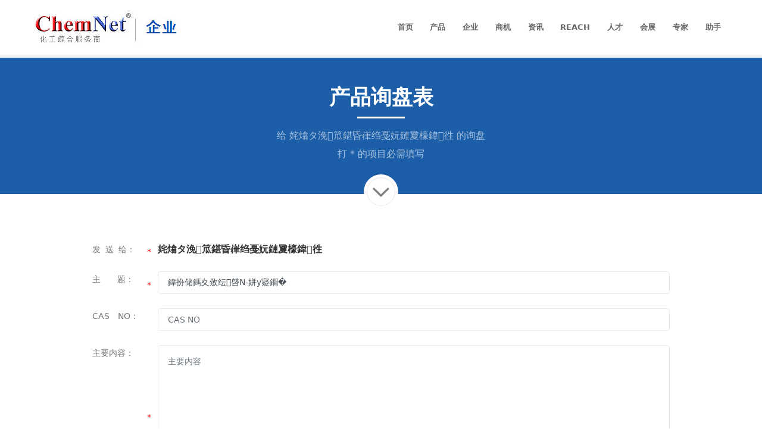

--- FILE ---
content_type: text/html
request_url: https://china.chemnet.com/product/supplier.cgi?f=eform&poster=boye&c=&id=272895&subject=%E5%85%B0%E7%B4%A2%E6%8B%89%E5%94%91%E7%A1%AB%E9%86%9AN-%E6%B0%A7%E5%8C%96%E7%89%A9&to_company=%E6%B1%9F%E8%A5%BF%E4%BC%AF%E4%B8%9A%E5%8C%BB%E8%8D%AF%E7%A7%91%E6%8A%80%E6%9C%89%E9%99%90%E5%85%AC%E5%8F%B8
body_size: 3037
content:
<!DOCTYPE html PUBLIC "-//W3C//DTD XHTML 1.0 Transitional//EN" "http://www.w3.org/TR/xhtml1/DTD/xhtml1-transitional.dtd">
<html xmlns="http://www.w3.org/1999/xhtml">
<head>
<meta http-equiv="Content-Type" content="text/html; charset=gb2312" />
<title>给姹熻タ浼笟鍖昏嵂绉戞妧鏈夐檺鍏徃发送相关鍏扮储鎷夊攽纭啔N-姘у寲鐗┑难蘝中国化工网</title>
<meta name=GOOGLEBOT content="index,follow">
<meta name="robots" content="index,follow">
<meta name="keywords" content="姹熻タ浼笟鍖昏嵂绉戞妧鏈夐檺鍏徃，鍏扮储鎷夊攽纭啔N-姘у寲鐗�">
<meta name="description" content="给姹熻タ浼笟鍖昏嵂绉戞妧鏈夐檺鍏徃的鍏扮储鎷夊攽纭啔N-姘у寲鐗┭绦畔ⅰ�">	
<meta name="viewport" content="width=device-width, initial-scale=1, minimum-scale=1.0, shrink-to-fit=no">
<link rel="stylesheet" href="/product2/css/bootstrap.min.css">
<link rel="stylesheet" href="/product2/css/base-inquiry.css">
<script language="JavaScript" type="text/javascript" src="http://china.chemnet.com/js/input.js"></script>
<Script language="JavaScript">
function CheckForm(theForm)
{    
   if ( Trim(theForm.contact.value) =="") {
                alert("您的姓名不能为空!");  
                theForm.contact.focus();
                theForm.contact.select();    
                return false;        
   }      
   if ( Trim(theForm.company.value) =="") {
                alert("公司不能为空!"); 
                theForm.company.focus();
                theForm.company.select();      
                return false;        
   }      
   if ( Trim(theForm.tel.value) =="") {
                alert("电话不能为空!"); 
                theForm.tel.focus();
                theForm.tel.select();       
                return false;        
   } 
   if ( Trim(theForm.subject.value) =="") {
                alert("邮件主题不能为空!");
                theForm.subject.focus();
                theForm.subject.select();        
                return false;        
   }                     
   if ( Trim(theForm.email.value) =="" || !checkemail(theForm.email.value)) {
                alert("正确的电子邮件格式为abc@abc.com!");  
                theForm.email.focus();
                theForm.email.select();      
                return false;        
   }            
   if ( Trim(theForm.v_secret.value) =="") {
                alert("校验码不能为空!");   
                theForm.v_secret.focus();
                theForm.v_secret.select();     
                return false;        
   }   
}

function checkemail(string){
   if(string.length!=0){
    if (string.charAt(0)=="." || string.charAt(0)=="@"|| string.indexOf('@', 0) == -1 || string.indexOf('.', 0) == -1 || string.lastIndexOf("@")==string.length-1 || string.lastIndexOf(".") ==string.length-1)
     {
      //alert("Email地址的格式不正確！正确格式为abc@abc.com!!");
      return false;
      }
   }
   else{
     //alert("Email地址不能为空！");
     return false;
   }
   return true;
}

function LTrim(s){
        for(var i=0;i < s.length;i++)
        if(s.charAt(i)!=' ')
        return s.substring(i,s.length);
        return "";
}
function RTrim(s){
        for(var i=s.length-1;i>=0;i--)
        if(s.charAt(i)!=' ')
        return s.substring(0,i+1);
        return "";
}
function Trim(s){
        return RTrim(LTrim(s));
}
</script>
</head>
<body>
<div class="body">
            <header>
                <div class="container">
		    	  <div class="header-row q-head01">
		    	    <a class="topback1 pc-no" href="javascript:;" onClick="javascript:history.back(-1);" class="pc-no"><img alt="返回上一页" src="/product2/images/arrow-left.svg" class="arrow-left1"></a>
		    		<div class="q-logo m-no"><a href="http://china.chemnet.com/"><img alt="" src="/product2/images/trade_logo.gif"></a></div>
		    		<div class="q-head01-a m-no">		    		        
												<ul class="nav nav-pills">
													<li>
														<a class="nav-link" href="/">
														首页
														</a>
													</li>
													<li>
														<a class="nav-link" href="/product/">
														产品
														</a>
													</li>
													<li>
														<a class="nav-link" href="/company/">
														企业
														</a>
													</li>
													<li>
														<a class="nav-link" href="/trade/">
														商机
														</a>
													</li>
													<li>
														<a class="nav-link" href="http://news.chemnet.com/">
														资讯
														</a>
													</li>
													<li>
														<a class="nav-link" href="http://reach.chemnet.com/">
														REACH
														</a>
													</li>
													<li>
														<a class="nav-link" href="/job/">
														 人才
														</a>
													</li>
													<li>
														<a class="nav-link" href="/expo/">
														 会展
														</a>
													</li>
													<li>
														<a class="nav-link" href="/tech/">
														 专家
														</a>
													</li>
													<li>
														<a class="nav-link" href="http://cheman.chemnet.com/">
														 助手
														</a>
													</li>
												</ul>							
					</div>
		    	  </div>
		    	</div>
		    </header>
			<div role="main" class="main inquiy-main">
				<section class="section bg-color-primary">
					<div class="container">
						<div class="row">
							<div class="col inquiy006">
								<h2>产品询盘表</h2>
								<hr class="m-no">
								<p class="inquiy006-b"><span>给</span> <a class="i-6-1" href="http://boye.cn.chemnet.com/show/">姹熻タ浼笟鍖昏嵂绉戞妧鏈夐檺鍏徃</a> <span>的询盘</span></p>
								<p>打 * 的项目必需填写</p>
                                <div class="inquiy006-a">
								    <img src="/product2/images/arrow-down.svg" class="arrow16">
								</div>
							</div>
						</div>					
						
					</div>
				</section>				

				<div class="container">
					<div class="row justify-content-center mt-5 inquiy07">
						<div class="col-lg-10 py-4 inquiy00">

	<form id="form1" name="form1" method="post" action="supplier.cgi" onSubmit="return CheckForm(form1);">
  <input type=hidden name=location value="ChemNet Chinese">
  <input type=hidden name=f  value="epost2">
  <input type=hidden name=semail  value="">
  <input type=hidden name=poster value="boye">
  <input type=hidden name=id value="272895">
  <input name="asid" type="hidden" size="40" value="272895">
  <input type=hidden name=to_company value="姹熻タ浼笟鍖昏嵂绉戞妧鏈夐檺鍏徃">
  <input type=hidden name=v_id value="15165718">
  <input type=hidden name=v_digest value="2560aca57baae102ca633939ae1cdfc3">
								<div class="form-row i-0-1">
								    <div class="col-lg-1 inquiy01a">发&nbsp;&nbsp;送&nbsp;&nbsp;给：</div>
									<i>*</i>
									<div class="form-group col">
										<b>姹熻タ浼笟鍖昏嵂绉戞妧鏈夐檺鍏徃</b>
									</div>
								</div>
								<div class="form-row i-0-2">
								    <div class="col-lg-1 inquiy01a">主　　题：</div>
								    <i>*</i>
									<div class="form-group col">
										<input type="text" placeholder="主题" name="subject" size="75" value="鍏扮储鎷夊攽纭啔N-姘у寲鐗�" onFocus="if(value==defaultValue){value='';this.style.color='#000'}" onBlur="if(!value){value=defaultValue;this.style.color='#999'}" data-msg-required="请填写您的主题." maxlength="100" class="form-control form-control-lg py-3 text-3" required>
									</div>									
								</div>
								<div class="form-row i-0-2">
								    <div class="col-lg-1 inquiy01a">CAS　NO：</div>
								    <i></i>
									<div class="form-group col">
										<input type="text" placeholder="CAS NO" name="cas_no" size="75" value="" onFocus="if(value==defaultValue){value='';this.style.color='#000'}" onBlur="if(!value){value=defaultValue;this.style.color='#999'}" data-msg-required="请填写您的主题." maxlength="100" class="form-control form-control-lg py-3 text-3">
									</div>									
								</div>
								
								<div class="form-row i-0-3">
								    <div class="col-lg-1 inquiy01a">主要内容：</div>
								    <i>*</i>
									<div class="form-group col">
										<textarea maxlength="5000" placeholder="主要内容" data-msg-required="请填写主要内容." rows="10" class="form-control form-control-lg py-3 text-3" name="intro" id="intro" required></textarea>
									  
									</div>									
								</div>
								
								<h5 class="inquiy05">您的联系信息</h5>
								<div class="form-row">
								    <ul class="col-lg-6 inquiy01">
								        <li><div class="inquiy01a">姓　　名：</div><i>*</i>
								            <input type="text" value="" data-msg-required="请填写您的姓名." maxlength="100" class="form-control form-control-lg py-3 text-3" name="contact" required>
								        </li>
								        <li><div class="inquiy01a">电　　话：</div><i>*</i>
								            <input type="text" value="" data-msg-required="请填写您的电话." maxlength="100" class="form-control form-control-lg py-3 text-3" name="tel" required>
								        </li>
								        <li><div class="inquiy01a">传　　真：</div><i></i>
								            <input type="text" value="" data-msg-required="请填写您的传真." maxlength="100" class="form-control form-control-lg py-3 text-3" name="fax">
								        </li>
								        <li class="inymabox1"><div class="inquiy01a">校&nbsp;&nbsp;验&nbsp;&nbsp;码：</div><i>*</i>
								            <div class="inyma1"><input type="text" value="" data-msg-required="请填写您的校验码." maxlength="100" class="form-control form-control-lg py-3 text-3" name="v_secret" required>
								            <img src="/bin/pic.cgi?color=FF0000&id=15165718&digest=2560aca57baae102ca633939ae1cdfc3" align="absmiddle"></div>
								        </li>
								        <li><div class="inquiy01a"></div><i></i>
								            <input type="checkbox" name="send_more" value="1">&nbsp;同时发送更多推荐企业
								        </li>
								    </ul> 
								    <ul class="col-lg-6 inquiy02">
								        <li><div class="inquiy01a">公司名称：</div><i>*</i>
								            <input type="text" value="" data-msg-required="请填写您的公司名称." maxlength="100" class="form-control form-control-lg py-3 text-3" name="company" required>
								        </li>
								        <li><div class="inquiy01a">邮　　件：</div><i>*</i>
								            <input type="text" value="" data-msg-required="请填写您的邮件." maxlength="100" class="form-control form-control-lg py-3 text-3" name="email" required>
								        </li>
								        <li><div class="inquiy01a">地　　址：</div><i></i>
								            <input type="text" value="" data-msg-required="请填写您的地址." maxlength="100" class="form-control form-control-lg py-3 text-3" name="address">
								        </li>
								    </ul>
								</div>								    
								
								<div class="form-row">
								    	<div class="form-group col inquiy03">								    	
								    	<input type="submit" name="Send" value="提交" class="btn btn-primary1">　　
										<input type="reset" name="reset" value="重写" class="btn btn-outline btn-primary1">
									</div>
								</div>
							</form>
						</div>
					</div>
				</div>				
			</div>
			<footer>				
				<div class="footer-copyright1 m-no">					
					<p>&#169; 化工网 版权所有 &nbsp; &nbsp; 服务电话：0571-88228209</p>
				</div>
			</footer>
		</div>
	</body>
</html>

--- FILE ---
content_type: text/css
request_url: https://china.chemnet.com/product2/css/base-inquiry.css
body_size: 8627
content:
@charset "UTF-8";
/*bootstrap & other*/
body{background-color:#FFF;color: #777;font-family: system-ui,-apple-system,Segoe UI,Rototo,Helvetica,Arial,sans-serif;font-size:14px;line-height:26px;margin: 0;}.container{width:100%;padding-right:15px;padding-left:15px;margin-right:auto;margin-left:auto;}.col, .col-1, .col-10, .col-11, .col-12, .col-2, .col-3, .col-4, .col-5, .col-6, .col-7, .col-8, .col-9, .col-auto, .col-lg, .col-lg-1, .col-lg-10, .col-lg-11, .col-lg-12, .col-lg-2, .col-lg-3, .col-lg-4, .col-lg-5, .col-lg-6, .col-lg-7, .col-lg-8, .col-lg-9, .col-lg-auto, .col-md, .col-md-1, .col-md-10, .col-md-11, .col-md-12, .col-md-2, .col-md-3, .col-md-4, .col-md-5, .col-md-6, .col-md-7, .col-md-8, .col-md-9, .col-md-auto, .col-sm, .col-sm-1, .col-sm-10, .col-sm-11, .col-sm-12, .col-sm-2, .col-sm-3, .col-sm-4, .col-sm-5, .col-sm-6, .col-sm-7, .col-sm-8, .col-sm-9, .col-sm-auto, .col-xl, .col-xl-1, .col-xl-10, .col-xl-11, .col-xl-12, .col-xl-2, .col-xl-3, .col-xl-4, .col-xl-5, .col-xl-6, .col-xl-7, .col-xl-8, .col-xl-9, .col-xl-auto {position: relative;width: 100%;padding-right: 15px;padding-left: 15px;}.form-row>.col, .form-row>[class*=col-] {padding-right: 5px;padding-left: 5px;}.header-row {display: flex;flex-grow: 1;align-items: center;align-self: stretch;max-height: 100%;}.form-group {margin-bottom: 1rem;}.col {-ms-flex-preferred-size: 0;flex-basis: 0;-ms-flex-positive: 1;flex-grow: 1;max-width: 100%;}.form-row {display: -ms-flexbox;display: flex;-ms-flex-wrap: wrap;flex-wrap: wrap;margin-right: -5px;margin-left: -5px;}.nav {display: -ms-flexbox;display: flex;-ms-flex-wrap: wrap;flex-wrap: wrap;padding-left: 0;margin-bottom: 0;list-style: none;}img {vertical-align: middle;border-style: none;}.justify-content-center {-ms-flex-pack: center!important;justify-content: center!important;}.row {display: -ms-flexbox;display: flex;-ms-flex-wrap: wrap;flex-wrap: wrap;margin-right: -15px;margin-left: -15px;}.divider.divider-style-4 [class*="fa-"]:after, .divider.divider-style-4 .icons:after {border: 3px solid #f7f7f7;border-radius: 50%;box-sizing: content-box;content: "";display: block;height: 100%;left: -4px;padding: 1px;position: absolute;top: -4px;width: 100%;}button, input{overflow: visible;margin: 0;font-family: inherit;}
@media (min-width: 992px){.container{max-width:1200px;}.col-lg-1 {-ms-flex: 0 0 8.333333%;flex: 0 0 8.333333%;max-width: 8.333333%;}.col-lg-6{-ms-flex:0 0 50%;flex: 0 0 50%;max-width: 50%;}.col-lg-8 {-ms-flex: 0 0 66.666667%;flex: 0 0 66.666667%;max-width: 66.666667%;}
}
@media (max-width: 991px){body{font-size:1rem;line-height:1.5;}
}
/*base*/
html .bg-color-primary, html .bg-primary{background-color:#1c5fa8 !important;}ul,li{list-style-type:none;}html .divider.divider-primary.divider-small hr {background:#1c5fa8;}.q-head01{margin:0;justify-content:space-between;padding:1rem 0;}.btn{padding: .8rem 3rem;font-size:1rem;border-radius:.25rem;display: inline-block;font-weight: 400;color: #212529;text-align: center;vertical-align: middle;-webkit-user-select: none;-moz-user-select: none;-ms-user-select: none;user-select: none;background-color: transparent;border: 1px solid transparent;font-size: 1rem;line-height: 1.5;transition: color .15s ease-in-out,background-color .15s ease-in-out,border-color .15s ease-in-out,box-shadow .15s ease-in-out;}.btn-primary1{background-color:#1c5fa8;border-color:#1c5fa8;color:#fff;font-weight:bold}.btn-outline.btn-primary1{color:#1c5fa8;background-color:transparent;background-image:none;border-color:#1c5fa8;font-weight:bold}.inquiy03{display:flex;justify-content:center;align-items:center;}.btn-primary1:hover,.btn-outline.btn-primary1:hover{background-color:#0b78d3;border-color:transparent;color:#fff;}section.section{padding:0;background: #f7f7f7;border-top: 5px solid #f1f1f1;margin: 0;}.divider [class*="fa-"], .divider .icons{top:-75px;}.divider{background:#fff;}.inquiy05{margin:1rem auto;display:flex;align-items:center;background-color:#f7f7f7;padding:.8rem;border-radius:.25rem;font-size:1rem;font-weight: bold;color:#333}.inquiy05:before{display:block;width:20px;height:10px;content:"";border-width:6px;border-style:solid;border-color: transparent transparent transparent #1c5fa8;}.inquiy00 form i,.inquiy00 .contact-form i{font-style:normal;color:#FF0000;width:20px;display: flex;justify-content:center;align-items:center;}.q-head01-a li a{color:#666;font-size:.8rem;font-weight:bold;padding:0 .9rem;}.q-head01-a li a:hover{color:#1c5fa8;}.q-logo{display:flex;align-items:center;}.footer-copyright1{background:#212529;border-top:4px solid #212529;font-size:0.9em;margin-top:50px;padding:0;position:relative;clear:both;padding:30px 0;}.footer-copyright1 p{color: #666;margin: 0;padding: 0;font-size: 0.9em;text-align: center;}.inquiy006{display:flex;justify-content:center;flex-flow:column;align-items:center;}.inquiy006 h2{font-weight:600;color:#fff;margin-top:3rem;font-size:2.2rem;line-height:1;margin-bottom:0;}.inquiy006 hr{border-top:3px solid #fff;height:0;background:transparent;width:80px;margin:1rem 0;}.inquiy006 p{color:rgba(255,255,255,.6);font-size:1rem;text-align:center;margin-bottom:.3rem;}.inquiy006 p a{color:rgba(255,255,255,.6);}.form-control {display: block;width: 100%;color: #495057;background-color: #fff;background-clip: padding-box;transition: border-color .15s ease-in-out,box-shadow .15s ease-in-out;border: 1px solid #ced4da;border-color: rgba(0, 0, 0, 0.09);font-size:.85rem;height: calc(1.5em + 1rem + 2px);padding:1rem;line-height: 1.5;border-radius: .3rem;}.inquiy006-a{background:#fff;border-radius:50%;width:58px;height:58px;display:flex;justify-content:center;align-items: center;margin-bottom:-25px;padding:5px;margin-top:1rem;}.arrow16{border-radius:50%;height:100%;width:100%;justify-content:center;align-items:center;border:1px solid #cecece;padding:.6rem .4rem .4rem;opacity:.5;}.inquiy00 .form-group{padding-top:.5rem;}.form-group b{color:#333;font-size:1rem;}
.inyma1{display:flex;}.inyma1 img{margin-left:1rem; min-width:5.9rem;} .inquiy00 .postok1{text-align:center;} .inquiy00 .postok1 a{color: #1c5fa8; font-weight: bold; font-size:1rem;}.inquiy00 .postok1 .aback1 a{ text-align:center; line-height:3rem;}
@media (min-width: 992px){.pc-no{display:none;}.inquiy01a{min-width:90px;padding-top:.5rem;}.inquiy01 li{display:flex;margin-bottom:1rem;margin-right:10px;list-style-type:none;} .inquiy01 li img{margin-left:1rem; height: fit-content; min-width:95px;}.inquiy02 li{display:flex;margin-bottom:1rem;margin-left:10px;list-style-type:none;}
.inymabox1 i{width:15px !important;}.inymabox2 i{padding:0px 5px;}
}
@media (max-width: 991px){.m-no{display:none;}.inquiy01a{padding-left:1rem!important;}.inquiy00 form i{font-style:normal;color:#FF0000;width:20px;display:flex;justify-content:center;align-items:center;position:absolute;}.inquiy01 li,.inquiy02 li{margin-bottom:1rem;}.inquiy00 form .inquiy01 i,.inquiy00 form .inquiy02 i{margin:-1.3rem 0 0 -.2rem;}.inquiy01,.inquiy02{margin-bottom:0;background:#fff;}.inquiy01{border-radius:1rem 1rem 0 0;padding:1rem 1rem 0!important;}.inquiy02{border-radius:0 0 1rem 1rem;padding:0 1rem!important;}.inquiy05{font-size:1rem;padding:1rem 0 .5rem;margin:0;}.q-logo{max-width:50vw;max-height:3rem;}.q-logo img{width:100%}.inquiy006 h2{font-size:1.1rem;margin-top:1rem;}.q-head01{padding:.5rem 0;justify-content:flex-start;}.arrow-left1{max-width:5vw;margin-left:-10px;margin-right:10px;opacity:.4;}.inquiy006-a{width:15vw;height:15vw;}.inquiy00{padding:0!important;}.i-0-1{background:#fff;border-radius:1rem 1rem 0 0;margin-top:-5.5rem;padding:1rem 1rem 0;}.i-0-2{background:#fff;padding:0 1rem;}.i-0-3{background:#fff;padding:0 1rem;border-radius:0 0 1rem 1rem;}.inquiy006 p{margin-top:.5rem}.inquiy03{position:fixed;bottom:0;left:0;background:#fff;margin:0;padding:.5rem;box-shadow: 0 0 10px 0 hsla(0,6%,58%,.6);-webkit-box-shadow: 0 0 10px 0 hsla(0,6%,58%,.6);-moz-box-shadow: 0 0 10px 0 hsla(0,6%,58%,.6);}.inquiy03 .btn{line-height:1;border-radius:5rem;font-size:.85rem;}.inquiy07{margin-left:-5px;margin-right:-5px;}.inquiy-main{background-color:#f7f7f7;padding-bottom:4rem;}.inquiy006-b{position:absolute;color:#333!important;margin:-2.2rem 0 0!important;height:2rem;display:flex;padding-left:2rem;padding-right:1rem;top:0;left:0;}.inquiy006-b a{color:#333 !important;}.inquiy006-b .i-6-1{flex:1;height:2rem;max-width:70vw;overflow:hidden;text-overflow:ellipsis;white-space:nowrap;}.py-4.inquiy00{padding-bottom:0!important;}
.topback1{position:relative; z-index:99;}
}
@media (max-width:991px) and (min-width:650px){.i-0-1{margin-top:-9rem;}.inquiy006-b{margin:-3rem 0 0 .5rem!important;font-size:1.2rem!important;}
}

--- FILE ---
content_type: image/svg+xml
request_url: https://china.chemnet.com/product2/images/arrow-down.svg
body_size: 625
content:
<?xml version="1.0" standalone="no"?><!DOCTYPE svg PUBLIC "-//W3C//DTD SVG 1.1//EN" "http://www.w3.org/Graphics/SVG/1.1/DTD/svg11.dtd"><svg t="1685954274888" class="icon" viewBox="0 0 1024 1024" version="1.1" xmlns="http://www.w3.org/2000/svg" p-id="3988" xmlns:xlink="http://www.w3.org/1999/xlink" width="200" height="200"><path d="M551.936 751.616l399.36-399.36c22.016-22.016 22.016-57.856 0-79.872-22.016-22.016-57.856-22.016-79.872 0l-359.424 359.424-359.424-359.424c-22.016-22.016-57.856-22.016-79.872 0-22.016 22.016-22.016 57.856 0 79.872l399.36 399.36c22.016 22.016 57.856 22.016 79.872 0z" p-id="3989"></path></svg>